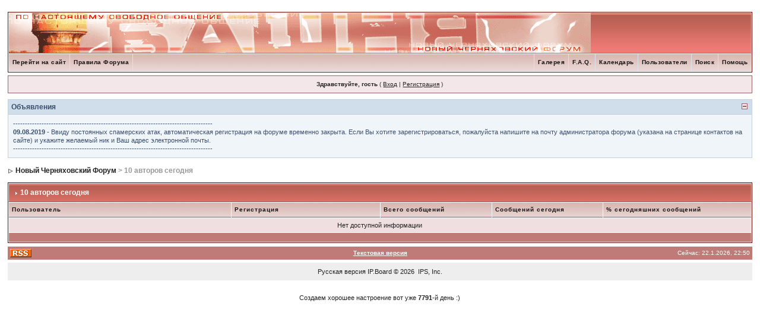

--- FILE ---
content_type: text/html
request_url: https://www.chernyahovsk.com/forum/index.php?s=17b8689436c6cf89247eedacae28d998&act=stats
body_size: 4253
content:
<!DOCTYPE html PUBLIC "-//W3C//DTD XHTML 1.0 Transitional//EN" "http://www.w3.org/TR/xhtml1/DTD/xhtml1-transitional.dtd">
<html xml:lang="en" lang="en" xmlns="http://www.w3.org/1999/xhtml">
<head>
<meta http-equiv="content-type" content="text/html; charset=windows-1251" />
<link rel="shortcut icon" href="https://www.chernyahovsk.com/favicon.ico" />
<title>10 авторов сегодня</title>
<link rel="alternate" type="application/rss+xml" title="[НЧФ-RSS] Новый Черняховский Форум - все разделы" href="https://www.chernyahovsk.com/forum/index.php?act=rssout&amp;id=4" />
<link rel="alternate" type="application/rss+xml" title="[НЧФ-RSS] Наш город - Черняховск" href="https://www.chernyahovsk.com/forum/index.php?act=rssout&amp;id=5" />
<link rel="alternate" type="application/rss+xml" title="[НЧФ-RSS] Жизнь бьет ключом" href="https://www.chernyahovsk.com/forum/index.php?act=rssout&amp;id=6" />
<link rel="alternate" type="application/rss+xml" title="[НЧФ-RSS] Искусство" href="https://www.chernyahovsk.com/forum/index.php?act=rssout&amp;id=7" />
<link rel="alternate" type="application/rss+xml" title="[НЧФ-RSS] Hard & Soft" href="https://www.chernyahovsk.com/forum/index.php?act=rssout&amp;id=8" />
<link rel="alternate" type="application/rss+xml" title="[НЧФ-RSS] Барахолка" href="https://www.chernyahovsk.com/forum/index.php?act=rssout&amp;id=9" />
<link rel="alternate" type="application/rss+xml" title="[НЧФ-RSS] Служба поддержки" href="https://www.chernyahovsk.com/forum/index.php?act=rssout&amp;id=10" />

<style type="text/css" media="all">

@import url(https://www.chernyahovsk.com/forum/style_images/css_45.css);

</style>

</head>
<body>
<div id="ipbwrapper">
<!--ipb.javascript.start-->
<script type="text/javascript">
 //<![CDATA[
 var ipb_var_st            = "0";
 var ipb_lang_tpl_q1       = "Введите номер страницы, на которую хотите перейти.";
 var ipb_var_s             = "cad4a3575ad8099a0a3cb65110c9e2f1";
 var ipb_var_phpext        = "php";
 var ipb_var_base_url      = "https://www.chernyahovsk.com/forum/index.php?s=cad4a3575ad8099a0a3cb65110c9e2f1&";
 var ipb_var_image_url     = "style_images/silver_red1185311207";
 var ipb_input_f           = "0";
 var ipb_input_t           = "0";
 var ipb_input_p           = "0";
 var ipb_var_cookieid      = "";
 var ipb_var_cookie_domain = ".chernyahovsk.com";
 var ipb_var_cookie_path   = "/";
 var ipb_md5_check         = "880ea6a14ea49e853634fbdc5015a024";
 var ipb_new_msgs          = 0;
 var use_enhanced_js       = 1;
 var use_charset           = "windows-1251";
 var ipb_myass_chars_lang  = "Вы ввели слишком мало символов для поиска";
 var ajax_load_msg		   = "Загрузка...";
 //]]>
</script>
<script type="text/javascript" src='jscripts/ips_ipsclass.js'></script>
<script type="text/javascript" src='jscripts/ipb_global.js'></script>
<script type="text/javascript" src='jscripts/ips_menu.js'></script>
<script type="text/javascript" src='style_images/silver_red1185311207/folder_js_skin/ips_menu_html.js'></script>
<script type="text/javascript" src='cache/lang_cache/en/lang_javascript.js'></script>
<script type="text/javascript">
//<![CDATA[
var ipsclass = new ipsclass();
ipsclass.init();
ipsclass.settings['do_linked_resize'] = parseInt( "1" );
ipsclass.settings['resize_percent']   = parseInt( "50" );
//]]>
</script>
<!--ipb.javascript.end-->
<div class="borderwrap">
	<div id="logostrip"><a href='https://www.chernyahovsk.com/forum/index.php?s=cad4a3575ad8099a0a3cb65110c9e2f1&amp;'><!--ipb.logo.start--><img src='style_images/silver_red1185311207/logo4.gif' style='vertical-align:top' alt='IPB' border='0' /><!--ipb.logo.end--></a></div>
	<div id="submenu">
		<!--ipb.leftlinks.start-->
		
			<div class='ipb-top-left-link'><a href="..">Перейти на сайт</a></div>
		
			
		
	<div class='ipb-top-left-link'><a href="https://www.chernyahovsk.com/forum/index.php?s=cad4a3575ad8099a0a3cb65110c9e2f1&amp;act=boardrules">Правила Форума</a></div>

		<!--ipb.leftlinks.end-->
		<!--ipb.rightlinks.start-->
		<div class='ipb-top-right-link'><a href="https://www.chernyahovsk.com/forum/index.php?s=cad4a3575ad8099a0a3cb65110c9e2f1&amp;act=Help">Помощь</a></div>
		<div class='ipb-top-right-link' id="ipb-tl-search"><a href="https://www.chernyahovsk.com/forum/index.php?s=cad4a3575ad8099a0a3cb65110c9e2f1&amp;act=Search&amp;f=0">Поиск</a></div>
		<div class='ipb-top-right-link'><a href="https://www.chernyahovsk.com/forum/index.php?s=cad4a3575ad8099a0a3cb65110c9e2f1&amp;act=Members">Пользователи</a></div>
		<div class='ipb-top-right-link'><a href="https://www.chernyahovsk.com/forum/index.php?s=cad4a3575ad8099a0a3cb65110c9e2f1&amp;act=calendar">Календарь</a></div>
<!-- FAQ & TRACKER LINKS { !-->
		<div class='ipb-top-right-link'><a href="https://www.chernyahovsk.com/forum/index.php?showtopic=749">F.A.Q.</a></div>
<!-- FAQ & TRACKER LINKS } !-->
		
			<div class='ipb-top-right-link'><a href="https://www.chernyahovsk.com/forum/index.php?s=cad4a3575ad8099a0a3cb65110c9e2f1&amp;act=module&module=gallery">Галерея</a></div>
		
		<div class='popupmenu-new' id='ipb-tl-search_menu' style='display:none;width:210px'>
			<form action="https://www.chernyahovsk.com/forum/index.php?s=cad4a3575ad8099a0a3cb65110c9e2f1&amp;act=Search&amp;CODE=01" method="post">
				<input type='hidden' name='forums' id='gbl-search-forums' value='all' /> 
				<input type="text" size="20" name="keywords" id='ipb-tl-search-box' />
				<input class="button" type="image" style='border:0px' src="style_images/silver_red1185311207/login-button.gif" />
				
			</form>
			<div style='padding:4px'>
				<a href='https://www.chernyahovsk.com/forum/index.php?s=cad4a3575ad8099a0a3cb65110c9e2f1&amp;act=Search'>Дополнительные параметры</a>
			</div>
		</div>
		<script type="text/javascript">
			ipsmenu.register( "ipb-tl-search", 'document.getElementById("ipb-tl-search-box").focus();' );
			gbl_check_search_box();
		</script>
		<!--ipb.rightlinks.end-->
	</div>
</div>

<script type="text/javascript" src='jscripts/ips_xmlhttprequest.js'></script>
<script type="text/javascript" src='jscripts/ipb_global_xmlenhanced.js'></script>
<script type="text/javascript" src='jscripts/dom-drag.js'></script>
<div id='get-myassistant' style='display:none;width:606px;text-align:left;'>
<div class="borderwrap">
 <div class='maintitle' id='myass-drag' title='Нажмите и задержите для перемещения этого окна'>
  <div style='float:right'><a href='#' onclick='document.getElementById("get-myassistant").style.display="none"' title='Закрыть окно'>[X]</a></div>
  <div>Помощник</div>
 </div>
 <div id='myass-content' style='overflow-x:auto;'></div>
 </div>
</div>
<!-- Loading Layer -->
<div id='loading-layer' style='display:none'>
	<div id='loading-layer-shadow'>
	   <div id='loading-layer-inner'>
	 	<img src='style_images/silver_red1185311207/loading_anim.gif' border='0' alt='Загрузка. Пожалуйста, подождите...' />
		<span style='font-weight:bold' id='loading-layer-text'>Загрузка. Пожалуйста, подождите...</span>
	    </div>
	</div>
</div>
<!-- / Loading Layer -->
<!-- Msg Layer -->
<div id='ipd-msg-wrapper'>
	<div id='ipd-msg-title'>
		<a href='#' onclick='document.getElementById("ipd-msg-wrapper").style.display="none"; return false;'><img src='style_images/silver_red1185311207/close.png' alt='X' title='Close Window' class='ipd' /></a> &nbsp; <strong>Сообщение сайта</strong>
	</div>
	<div id='ipd-msg-inner'><span style='font-weight:bold' id='ipd-msg-text'></span><div class='pp-tiny-text'>(Сообщение закроется через 2 секунды)</div></div>
</div>
<!-- Msg Layer -->

<!-- / End board header -->

<div id="userlinksguest">
	<p class="pcen"><b>Здравствуйте, гость</b> ( <a href="https://www.chernyahovsk.com/forum/index.php?s=cad4a3575ad8099a0a3cb65110c9e2f1&amp;act=Login&amp;CODE=00">Вход</a> | <a href="https://www.chernyahovsk.com/forum/index.php?s=cad4a3575ad8099a0a3cb65110c9e2f1&amp;act=Reg&amp;CODE=00">Регистрация</a> )







	</p>
</div>

<style type='text/css'>
						.globalmesswrap{
							background: #F0F5FA;
							border: 1px solid #C2CFDF;
							border-top: 0;
							margin: 10px 0 0 0;
							padding: 0;
						}

						.globalmesswrap h4{
							background: #D0DDEA;
							
							border: 1px solid #C2CFDF;
							border-left: 0;
							border-right: 0;
							color: #3A4F6C;
							font-size: 12px;
							font-weight: bold;
							margin: 0;
							padding: 5px;
						}

						.globalmesscontent{
							background: transparent;
							border: 0;
							color: #3A4F6C;
							margin: 0;
							padding: 8px;
						}

						.globalmesscontent a:link,
						.globalmesscontent a:visited,
						.globalmesscontent a:active{
							background: transparent;
							text-decoration: underline;
							color: #3A4F6C;
						}

						.globalmesscontent a:hover{
							background: transparent;
							text-decoration: underline;
							color: #223959;
						}
						</style>

<script type='text/javascript' src='jscripts/ipb_globalmess.js'></script>
<div class='globalmesswrap' style=display:none id='gc_1'>
							<p style='float:right;width:auto;margin:7px;padding:0'><a href="javascript:toggleglobalmess(1, 0, '1');"><img src='style_images/silver_red1185311207/exp_plus.gif' border='0' alt='Показать объявления' /></a></p>
							<h4>Объявления</h4></div>

<div class='globalmesswrap' style=display:show id='go_1'>
							<p style='float:right;width:auto;margin:7px;padding:0'><a href='javascript:toggleglobalmess(1, 1, 0);'><img src='style_images/silver_red1185311207/exp_minus.gif' border='0' alt='Скрыть объявления' /></a></p>
							<h4>Объявления</h4>
<div class='globalmesscontent'>------------------------------------------------------------------------------------<br /><b>09.08.2019</b> - Ввиду постоянных спамерских атак, автоматическая регистрация на форуме временно закрыта. Если Вы хотите зарегистрироваться, пожалуйста напишите на почту администратора форума (указана на странице контактов на сайте) и укажите желаемый ник и Ваш  адрес электронной почты.<br />------------------------------------------------------------------------------------</div></div>

<div id="navstrip"><img src='style_images/silver_red1185311207/nav.gif' border='0'  alt='&gt;' />&nbsp;<a href='https://www.chernyahovsk.com/forum/index.php?s=cad4a3575ad8099a0a3cb65110c9e2f1&amp;act=idx'>Новый Черняховский Форум</a>&nbsp;>&nbsp;10 авторов сегодня</div>
<!--IBF.NEWPMBOX-->
<div class="borderwrap">
	<div class="maintitle"><img src='style_images/silver_red1185311207/nav_m.gif' border='0'  alt='&gt;' width='8' height='8' />&nbsp;10 авторов сегодня</div>
	<table class='ipbtable' cellspacing="1">
		<tr>
			<th width="30%" valign="middle">Пользователь</th>
			<th width="20%" align="center" valign="middle">Регистрация</th>
			<th align="center" width="15%" valign="middle">Всего сообщений</th>
			<th align="center" width="15%" valign="middle">Сообщений сегодня</th>
			<th align="center" width="20%" valign="middle">% сегодняшних сообщений</th>
		</tr><tr>
			<td colspan="5" align="center" class="row1" valign="middle">Нет доступной информации</td>
		</tr><tr>
		<td class="catend" colspan="5"><!-- no content --></td>
	</tr>
</table>
</div><!--TASK--><img src='https://www.chernyahovsk.com/forum/index.php?s=cad4a3575ad8099a0a3cb65110c9e2f1&amp;act=task' border='0' height='1' width='1' alt='' /><!--ETASK-->
<table cellspacing="0" id="gfooter">
	<tr>
		<td width="45%"><img id="rss-syndication" src='style_images/silver_red1185311207/rss.png' border='0' alt='RSS' class='ipd' />
<script type="text/javascript">
//<![CDATA[
  menu_build_menu(
  "rss-syndication",
  new Array( "<a href='https://www.chernyahovsk.com/forum/index.php?act=rssout&amp;id=4' style='color:black'>[НЧФ-RSS] Новый Черняховский Форум - все разделы</a>",
"<a href='https://www.chernyahovsk.com/forum/index.php?act=rssout&amp;id=5' style='color:black'>[НЧФ-RSS] Наш город - Черняховск</a>",
"<a href='https://www.chernyahovsk.com/forum/index.php?act=rssout&amp;id=6' style='color:black'>[НЧФ-RSS] Жизнь бьет ключом</a>",
"<a href='https://www.chernyahovsk.com/forum/index.php?act=rssout&amp;id=7' style='color:black'>[НЧФ-RSS] Искусство</a>",
"<a href='https://www.chernyahovsk.com/forum/index.php?act=rssout&amp;id=8' style='color:black'>[НЧФ-RSS] Hard & Soft</a>",
"<a href='https://www.chernyahovsk.com/forum/index.php?act=rssout&amp;id=9' style='color:black'>[НЧФ-RSS] Барахолка</a>",
"<a href='https://www.chernyahovsk.com/forum/index.php?act=rssout&amp;id=10' style='color:black'>[НЧФ-RSS] Служба поддержки</a>"
           ) );
//]]>
</script> </td>
		<td width="10%" align="center" nowrap="nowrap"><a href="lofiversion/index.php"><b>Текстовая версия</b></a></td>
		<td width="45%" align="right" nowrap="nowrap">Сейчас: 22.1.2026, 22:50</td>
	</tr>
</table>
<script type='text/javascript'>
//<![CDATA[
menu_do_global_init();
show_inline_messages();
// Uncomment this to fix IE png images
// causes page slowdown, and some missing images occasionally
// if ( is_ie )
// {
//	 ie_fix_png();
// }

//]]>
</script>

<noindex><!-- Copyright Information -->
        				  <div align='center' class='copyright'>
        				  	<a href='http://www.ibresource.ru/' style='text-decoration:none' target='_blank'>Русская версия</a> <a href='http://www.invisionboard.com' style='text-decoration:none' target='_blank'>IP.Board</a>
        				  	 &copy; 2026 &nbsp;<a href='http://www.invisionpower.com' style='text-decoration:none' target='_blank'>IPS, Inc</a>.
        				  </div>
		<!-- / Copyright --></noindex><br />
<center>
<table border=0>
<tr>
<td colspan="2" align="center">
<SCRIPT language=JavaScript>
<!--
d0 = new Date('September 24, 2004');
d1 = new Date();
dt = (d1.getTime() - d0.getTime()) / (1000*60*60*24);
document.write('Создаем хорошее настроение вот уже <B>' + Math.round(dt) + '</B>-й день :)');
-->
</SCRIPT></center>
</td></tr>
</table>
</br>
<!--included content-->
<script type="text/javascript">
<!--
var _acic={dataProvider:10};(function(){var e=document.createElement("script");e.type="text/javascript";e.async=true;e.src="https://www.acint.net/aci.js";var t=document.getElementsByTagName("script")[0];t.parentNode.insertBefore(e,t)})()
//-->
</script><!--2089442538360--><div id='iwhO_2089442538360'></div>
<!--/ included content-->
</center>
</div>
</body>
</html>